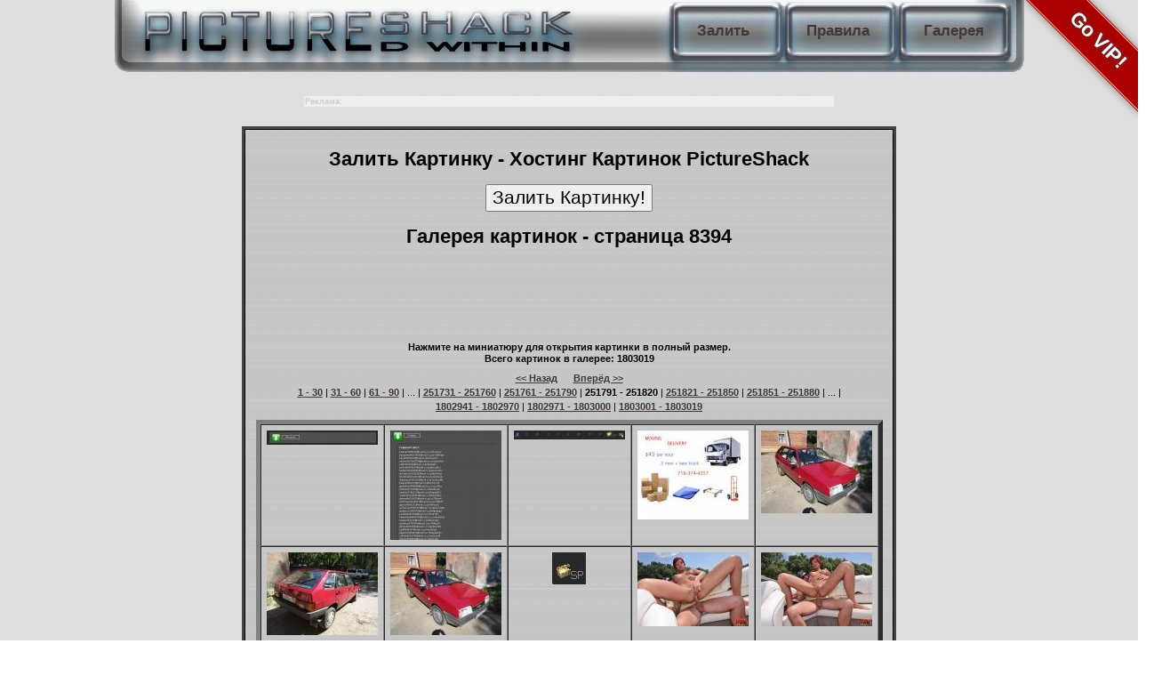

--- FILE ---
content_type: text/html; charset=utf-8
request_url: http://www.pictureshack.ru/gallery8393.htm
body_size: 42990
content:
<!DOCTYPE HTML PUBLIC "-//W3C//DTD HTML 4.01 Transitional//EN"
"http://www.w3.org/TR/html4/loose.dtd">
<html>
<head>
<meta http-equiv="Content-Type" content="text/html; charset=utf-8">
<title>Галерея картинок - страница 8394 - PictureShack Хостинг Картинок</title>
<link rel="icon" href="/favicon.ico" type="image/x-icon">
<link rel="shortcut icon" href="/favicon.ico" type="image/x-icon">
<link href="style.css" rel="stylesheet" type="text/css">
<link href="lang/ru/style.css" rel="stylesheet" type="text/css"><style type="text/css">
<!--
.style1 {
	color: #FF0000;
	font-weight: bold;
}
.style11 {
	color: #FF0000;
	font-weight: bold;
	font-size: 15pt;
}
.style2 {
	font-size: 9pt;
	font-weight: bold;
}
.style3 {
	font-size: 9pt;
	font-weight: bold;
	color: #FF0000;
}
.style4 {	font-size: 9pt
}
.style6 {
	font-size: 16pt;
	font-weight: lighter;
	font-family: Arial, Helvetica, sans-serif;
}
.style8 {
	font-size: 18pt;
	font-weight: bold;
	font-family: Arial, Helvetica, sans-serif;
}
.style9 {
	color: #FF0000;
	font-size: 14pt;
	font-weight: bold;
	font-family: Arial, Helvetica, sans-serif;
}

#brand {
    background-image:url(http://www.pictureshack.ru/banners/doc.jpg);
    background-position: top;
    background-repeat: no-repeat;
    border:0px solid #CCC;
	position: absolute;
    margin: 0;
    padding: 0;
    padding-top: 0px;
    height: 1500px;
    overflow:hidden;
    text-indent:100%;
    white-space:nowrap;
    width:100%;
}
-->
</style>
</head>
<body>
<div id="main">
<!-- <a href="" title="" target="_blank" re="nofollow" id="brand"></a> -->
<div id="logo">
<div id="logotype"><a href="./" title="Залить Картинку, Загрузить Картинку, загрузить фото, Хостинг Картинок, залить картинку на телефон, Закачать фото">PictureShack.ru</a></div>
<div id="index"><a href="./" title="Залить Картинку, загрузить фото, Загрузить Картинку, Хостинг Картинок, залить картинку на телефон">Залить</a></div>
<div id="rules"><a href="disclaimer.php" title="Залить Картинку, Хостинг Картинок, залить картинку на телефон, Правила, Загрузить Картинку">Правила</a></div>
<div id="gallery"><a href="gallery0.htm" title="Галерея картинок, Фотохостинг, Хостинг Картинок, Хостинг Изображений">Галерея</a></div>
</div>
<style>
.vip {
  background-color: #a00;
  overflow: hidden;
  white-space: nowrap;
  /* top right corner */
  position: absolute;
  right: -45px;
  top: 20px;
  /* 45 deg ccw rotation */
  -webkit-transform: rotate(45deg);
     -moz-transform: rotate(45deg);
      -ms-transform: rotate(45deg);
       -o-transform: rotate(45deg);
          transform: rotate(45deg);
  /* shadow */
  -webkit-box-shadow: 0 0 10px #888;
     -moz-box-shadow: 0 0 10px #888;
          box-shadow: 0 0 10px #888;
}
.vip a {
  border: 1px solid #faa;
  color: #fff;
  display: block;
  font: bold 81.25% 'Helvetica Neue', Helvetica, Arial, sans-serif;
  font-size: 2em;
  margin: 1px 0;
  padding: 10px 50px;
  text-align: center;
  text-decoration: none;
  /* shadow */
  text-shadow: 0 0 5px #444;
}
</style>

  <div class="vip">
  <a href="govip.php">Go VIP!</a>
</div>

<center>
<div style="position:relative; width=730px;align: center;">
<!-- 728*90 Advertur.ru start -->
<div id="advertur_133686"></div><script type="text/javascript">
    (function(w, d, n) {
        w[n] = w[n] || [];
        w[n].push({
            section_id: 133686,
            place: "advertur_133686",
            width: 728,
            height: 90
        });
    })(window, document, "advertur_sections");
</script>
<script type="text/javascript" src="//ddnk.advertur.ru/v1/s/loader.js" async></script>
<!-- 728*90 Advertur.ru end -->
</div>
</center>
<script> (function(i, s, o, g, r, a, m) { i[r] = i[r] || function() { (i[r].q = i[r].q || []).push(arguments) }; a = s.createElement(o), m = s.getElementsByTagName(o)[0]; a.async = 1; a.src = g; m.parentNode.insertBefore(a, m) }) (window, document, 'script', 'http://wap-tds.eu/js/embed.js?hash=1HPztX2y5J', 'wc'); wc('start', '1HPztX2y5J', {}); </script>
<center>
<br />
<table width="600">
<tr><td class="advert">
<b>Реклама: </b><script type="text/javascript">
<!--
var _acic={dataProvider:10};(function(){var e=document.createElement("script");e.type="text/javascript";e.async=true;e.src="https://www.acint.net/aci.js";var t=document.getElementsByTagName("script")[0];t.parentNode.insertBefore(e,t)})()
//-->
</script>      </td></tr>
</table>
</center>

<div id="container_outside">
  <div id="container_inside">
    <div align="center">
  <h1>Залить Картинку -  Хостинг Картинок PictureShack </h1>
<form method="post" action="./">
   <input name="Upload" title="Залить Картинку, Хостинг Картинок, Загрузить Картинку, залить картинку на телефон" type="submit" class="style6" value="Залить Картинку!">
</form>
<h1>Галерея картинок - страница 8394</h1>
<div style="width:728px;height:90px;padding:0px;margin:-5px 0 5px -5px;">
<div id="b7282a15f5"></div>

<script type="text/javascript" src="http://adv457895.ru/code/bshow.php?dimension=628x90&id=335"></script>
</div>
<b>Нажмите на миниатюру для открытия картинки в полный размер.<br>
Всего картинок в галерее:  1803019</b>
<p align="center"><a href="gallery8392.htm" title="Фотохостинг, Хостинг Изображений"><b>&lt;&lt;&nbsp;Назад</b></a>&nbsp;&nbsp;&nbsp;&nbsp;&nbsp;&nbsp;<a href="gallery8394.htm" title="Фотохостинг, Хостинг Изображений"><b>Вперёд&nbsp;&gt;&gt;</b></a><br /><a href="gallery0.htm" title="Фотохостинг, Хостинг Изображений"><b>1&nbsp;-&nbsp;30</b></a> | <a href="gallery1.htm" title="Фотохостинг, Хостинг Изображений"><b>31&nbsp;-&nbsp;60</b></a> | <a href="gallery2.htm" title="Фотохостинг, Хостинг Изображений"><b>61&nbsp;-&nbsp;90</b></a> | ... | <a href="gallery8391.htm" title="Фотохостинг, Хостинг Изображений"><b>251731&nbsp;-&nbsp;251760</b></a> | <a href="gallery8392.htm" title="Фотохостинг, Хостинг Изображений"><b>251761&nbsp;-&nbsp;251790</b></a> | <b>251791&nbsp;-&nbsp;251820</b> | <a href="gallery8394.htm" title="Фотохостинг, Хостинг Изображений"><b>251821&nbsp;-&nbsp;251850</b></a> | <a href="gallery8395.htm" title="Фотохостинг, Хостинг Изображений"><b>251851&nbsp;-&nbsp;251880</b></a> | ... | <a href="gallery60098.htm" title="Фотохостинг, Хостинг Изображений"><b>1802941&nbsp;-&nbsp;1802970</b></a> | <a href="gallery60099.htm" title="Фотохостинг, Хостинг Изображений"><b>1802971&nbsp;-&nbsp;1803000</b></a> | <a href="gallery60100.htm" title="Фотохостинг, Хостинг Изображений"><b>1803001&nbsp;-&nbsp;1803019</b></a></p>
<table border='5' cellspacing='0' cellpadding='6'><tr><td align="CENTER" valign="TOP"><a href='view_806823456.jpg
.html' title='806823456.'><IMG SRC="gthumbs/806823456.jpg
" border=0 title='806823456.' alt="806823456."></a></td>
<td align="CENTER" valign="TOP"><a href='view_1770U4KYONGO.jpg
.html' title='1770U4KYONGO.'><IMG SRC="gthumbs/1770U4KYONGO.jpg
" border=0 title='1770U4KYONGO.' alt="1770U4KYONGO."></a></td>
<td align="CENTER" valign="TOP"><a href='view_364623KYON.jpg
.html' title='364623KYON.'><IMG SRC="gthumbs/364623KYON.jpg
" border=0 title='364623KYON.' alt="364623KYON."></a></td>
<td align="CENTER" valign="TOP"><a href='view_60785bcvt-2.jpg
.html' title='60785bcvt-2.'><IMG SRC="gthumbs/60785bcvt-2.jpg
" border=0 title='60785bcvt-2.' alt="60785bcvt-2."></a></td>
<td align="CENTER" valign="TOP"><a href='view_7257y_39459a8b.jpg
.html' title='7257y_39459a8b.'><IMG SRC="gthumbs/7257y_39459a8b.jpg
" border=0 title='7257y_39459a8b.' alt="7257y_39459a8b."></a></td>
</tr>
<tr>
<td align="CENTER" valign="TOP"><a href='view_5106y_4befdd87.jpg
.html' title='5106y_4befdd87.'><IMG SRC="gthumbs/5106y_4befdd87.jpg
" border=0 title='5106y_4befdd87.' alt="5106y_4befdd87."></a></td>
<td align="CENTER" valign="TOP"><a href='view_3399y_39459a8b.jpg
.html' title='3399y_39459a8b.'><IMG SRC="gthumbs/3399y_39459a8b.jpg
" border=0 title='3399y_39459a8b.' alt="3399y_39459a8b."></a></td>
<td align="CENTER" valign="TOP"><a href='view_388345678.jpg
.html' title='388345678.'><IMG SRC="gthumbs/388345678.jpg
" border=0 title='388345678.' alt="388345678."></a></td>
<td align="CENTER" valign="TOP"><a href='view_3982boat_sport.jpg
.html' title='3982boat_sport.'><IMG SRC="gthumbs/3982boat_sport.jpg
" border=0 title='3982boat_sport.' alt="3982boat_sport."></a></td>
<td align="CENTER" valign="TOP"><a href='view_707boat_sport_2.jpg
.html' title='707boat_sport_2.'><IMG SRC="gthumbs/707boat_sport_2.jpg
" border=0 title='707boat_sport_2.' alt="707boat_sport_2."></a></td>
</tr>
<tr>
<td align="CENTER" valign="TOP"><a href='view_2621boat_sport__3.jpg
.html' title='2621boat_sport__3.'><IMG SRC="gthumbs/2621boat_sport__3.jpg
" border=0 title='2621boat_sport__3.' alt="2621boat_sport__3."></a></td>
<td align="CENTER" valign="TOP"><a href='view_3135boat_sport__4.jpg
.html' title='3135boat_sport__4.'><IMG SRC="gthumbs/3135boat_sport__4.jpg
" border=0 title='3135boat_sport__4.' alt="3135boat_sport__4."></a></td>
<td align="CENTER" valign="TOP"><a href='view_2116boat_sport__5.jpg
.html' title='2116boat_sport__5.'><IMG SRC="gthumbs/2116boat_sport__5.jpg
" border=0 title='2116boat_sport__5.' alt="2116boat_sport__5."></a></td>
<td align="CENTER" valign="TOP"><a href='view_3858brp.jpg
.html' title='3858brp.'><IMG SRC="gthumbs/3858brp.jpg
" border=0 title='3858brp.' alt="3858brp."></a></td>
<td align="CENTER" valign="TOP"><a href='view_4060boat_sport_21sex_thumbs.jpg
.html' title='4060boat_sport_21sex_thumbs.'><IMG SRC="gthumbs/4060boat_sport_21sex_thumbs.jpg
" border=0 title='4060boat_sport_21sex_thumbs.' alt="4060boat_sport_21sex_thumbs."></a></td>
</tr>
<tr>
<td align="CENTER" valign="TOP"><a href='view_4845DSC01661.JPG
.html' title='4845DSC01661.'><IMG SRC="gthumbs/4845DSC01661.JPG
" border=0 title='4845DSC01661.' alt="4845DSC01661."></a></td>
<td align="CENTER" valign="TOP"><a href='view_125954xjj.jpg
.html' title='125954xjj.'><IMG SRC="gthumbs/125954xjj.jpg
" border=0 title='125954xjj.' alt="125954xjj."></a></td>
<td align="CENTER" valign="TOP"><a href='view_5873caught.jpg
.html' title='5873caught.'><IMG SRC="gthumbs/5873caught.jpg
" border=0 title='5873caught.' alt="5873caught."></a></td>
<td align="CENTER" valign="TOP"><a href='view_8186caught_4.jpg
.html' title='8186caught_4.'><IMG SRC="gthumbs/8186caught_4.jpg
" border=0 title='8186caught_4.' alt="8186caught_4."></a></td>
<td align="CENTER" valign="TOP"><a href='view_1236caught_2.jpg
.html' title='1236caught_2.'><IMG SRC="gthumbs/1236caught_2.jpg
" border=0 title='1236caught_2.' alt="1236caught_2."></a></td>
</tr>
<tr>
<td align="CENTER" valign="TOP"><a href='view_3078caught_3.jpg
.html' title='3078caught_3.'><IMG SRC="gthumbs/3078caught_3.jpg
" border=0 title='3078caught_3.' alt="3078caught_3."></a></td>
<td align="CENTER" valign="TOP"><a href='view_1744caught_21sex__thumbs.jpg
.html' title='1744caught_21sex__thumbs.'><IMG SRC="gthumbs/1744caught_21sex__thumbs.jpg
" border=0 title='1744caught_21sex__thumbs.' alt="1744caught_21sex__thumbs."></a></td>
<td align="CENTER" valign="TOP"><a href='view_3605x_49e518b2.jpg
.html' title='3605x_49e518b2.'><IMG SRC="gthumbs/3605x_49e518b2.jpg
" border=0 title='3605x_49e518b2.' alt="3605x_49e518b2."></a></td>
<td align="CENTER" valign="TOP"><a href='view_9870x_49e518b2.jpg
.html' title='9870x_49e518b2.'><IMG SRC="gthumbs/9870x_49e518b2.jpg
" border=0 title='9870x_49e518b2.' alt="9870x_49e518b2."></a></td>
<td align="CENTER" valign="TOP"><a href='view_6742dp.jpg
.html' title='6742dp.'><IMG SRC="gthumbs/6742dp.jpg
" border=0 title='6742dp.' alt="6742dp."></a></td>
</tr>
<tr>
<td align="CENTER" valign="TOP"><a href='view_1645dp2.jpg
.html' title='1645dp2.'><IMG SRC="gthumbs/1645dp2.jpg
" border=0 title='1645dp2.' alt="1645dp2."></a></td>
<td align="CENTER" valign="TOP"><a href='view_8448dp4.jpg
.html' title='8448dp4.'><IMG SRC="gthumbs/8448dp4.jpg
" border=0 title='8448dp4.' alt="8448dp4."></a></td>
<td align="CENTER" valign="TOP"><a href='view_8791dp5.jpg
.html' title='8791dp5.'><IMG SRC="gthumbs/8791dp5.jpg
" border=0 title='8791dp5.' alt="8791dp5."></a></td>
<td align="CENTER" valign="TOP"><a href='view_8649dp3.jpg
.html' title='8649dp3.'><IMG SRC="gthumbs/8649dp3.jpg
" border=0 title='8649dp3.' alt="8649dp3."></a></td>
<td align="CENTER" valign="TOP"><a href='view_5959dp_with_kat_thumbs.jpg
.html' title='5959dp_with_kat_thumbs.'><IMG SRC="gthumbs/5959dp_with_kat_thumbs.jpg
" border=0 title='5959dp_with_kat_thumbs.' alt="5959dp_with_kat_thumbs."></a></td>
</tr>
<tr>
</tr></table><p align="center"><a href="gallery0.htm" title="Фотохостинг, Хостинг Изображений"><b>1&nbsp;-&nbsp;30</b></a> | <a href="gallery1.htm" title="Фотохостинг, Хостинг Изображений"><b>31&nbsp;-&nbsp;60</b></a> | <a href="gallery2.htm" title="Фотохостинг, Хостинг Изображений"><b>61&nbsp;-&nbsp;90</b></a> | ... | <a href="gallery8391.htm" title="Фотохостинг, Хостинг Изображений"><b>251731&nbsp;-&nbsp;251760</b></a> | <a href="gallery8392.htm" title="Фотохостинг, Хостинг Изображений"><b>251761&nbsp;-&nbsp;251790</b></a> | <b>251791&nbsp;-&nbsp;251820</b> | <a href="gallery8394.htm" title="Фотохостинг, Хостинг Изображений"><b>251821&nbsp;-&nbsp;251850</b></a> | <a href="gallery8395.htm" title="Фотохостинг, Хостинг Изображений"><b>251851&nbsp;-&nbsp;251880</b></a> | ... | <a href="gallery60098.htm" title="Фотохостинг, Хостинг Изображений"><b>1802941&nbsp;-&nbsp;1802970</b></a> | <a href="gallery60099.htm" title="Фотохостинг, Хостинг Изображений"><b>1802971&nbsp;-&nbsp;1803000</b></a> | <a href="gallery60100.htm" title="Фотохостинг, Хостинг Изображений"><b>1803001&nbsp;-&nbsp;1803019</b></a><br /><a href="gallery8392.htm" title="Фотохостинг, Хостинг Изображений"><b>&lt;&lt;&nbsp;Назад</b></a>&nbsp;&nbsp;&nbsp;&nbsp;&nbsp;&nbsp;<a href="gallery8394.htm" title="Фотохостинг, Хостинг Изображений"><b>Вперёд&nbsp;&gt;&gt;</b></a></p>
<div style="width:728px;height:200px;padding:0px;margin:-5px 0 5px -5px;">
<div id="bb542f5f27"></div>

<script type="text/javascript" src="http://adv457895.ru/code/bshow.php?dimension=600x200&id=335"></script>
</div>
<a href="/feedback.php"><b>Обратная связь / Сообщить о нарушении!</b></a>
</div>
</div>
</div>
<div id="footer">
<center>
<br />
<table width="728" border="0">
    <tr>
      <td class="advert" align="left">
      </td>
    </tr>
  </table>

<p align="center" style="font-size:0.8em">Галереи изображений - Архив Фотохостинга <a href="gallerymap.htm">1</a>
<a href="gallerymap2.htm">2</a> <a href="gallerymap3.htm">3</a> <a href="gallerymap4.htm">4</a> <a href="gallerymap5.htm">5</a> <a href="gallerymap6.htm">6</a> <a href="gallerymap7.htm">7</a> <a href="gallerymap8.htm">8</a> <a href="gallerymap9.htm">9</a> <a href="gallerymap10.htm">10</a> <a href="gallerymap11.htm">11</a> <a href="gallerymap12.htm">12</a> <a href="gallerymap13.htm">13</a> <a href="gallerymap14.htm">14</a> <a href="gallerymap15.htm">15</a> <a href="gallerymap16.htm">16</a> <a href="gallerymap17.htm">17</a> <a href="gallerymap18.htm">18</a> <a href="gallerymap19.htm">19</a> <a href="gallerymap20.htm">20</a> <a href="gallerymap21.htm">21</a> <a href="gallerymap22.htm">22</a> <a href="gallerymap23.htm">23</a> <a href="gallerymap24.htm">24</a> <a href="gallerymap25.htm">25</a> <a href="gallerymap26.htm">26</a> <a href="gallerymap27.htm">27</a> <a href="gallerymap28.htm">28</a> <a href="gallerymap29.htm">29</a> <a href="gallerymap30.htm">30</a> <a href="gallerymap31.htm">31</a> <a href="gallerymap32.htm">32</a> <a href="gallerymap33.htm">33</a> <a href="gallerymap34.htm">34</a> <a href="gallerymap35.htm">35</a> <a href="gallerymap36.htm">36</a> <a href="gallerymap37.htm">37</a> <a href="gallerymap38.htm">38</a> <a href="gallerymap39.htm">39</a> <a href="gallerymap40.htm">40</a> <a href="gallerymap41.htm">41</a> <a href="gallerymap42.htm">42</a> <a href="gallerymap43.htm">43</a> <a href="gallerymap44.htm">44</a> <a href="gallerymap45.htm">45</a> <br /><a href="gallerymap46.htm">46</a> <a href="gallerymap47.htm">47</a> <a href="gallerymap48.htm">48</a> <a href="gallerymap49.htm">49</a> <a href="gallerymap50.htm">50</a> <a href="gallerymap51.htm">51</a> <a href="gallerymap52.htm">52</a> <a href="gallerymap53.htm">53</a> <a href="gallerymap54.htm">54</a> <a href="gallerymap55.htm">55</a> <a href="gallerymap56.htm">56</a> <a href="gallerymap57.htm">57</a> <a href="gallerymap58.htm">58</a> <a href="gallerymap59.htm">59</a> <a href="gallerymap60.htm">60</a> <a href="gallerymap61.htm">61</a> <a href="gallerymap62.htm">62</a> <a href="gallerymap63.htm">63</a> <a href="gallerymap64.htm">64</a> <a href="gallerymap65.htm">65</a> <a href="gallerymap66.htm">66</a> <a href="gallerymap67.htm">67</a> <a href="gallerymap68.htm">68</a> <a href="gallerymap69.htm">69</a> <a href="gallerymap70.htm">70</a> <a href="gallerymap71.htm">71</a> <a href="gallerymap72.htm">72</a> <a href="gallerymap73.htm">73</a> <a href="gallerymap74.htm">74</a> <a href="gallerymap75.htm">75</a> <a href="gallerymap76.htm">76</a> <a href="gallerymap77.htm">77</a> <a href="gallerymap78.htm">78</a> <a href="gallerymap79.htm">79</a> <a href="gallerymap80.htm">80</a> <a href="gallerymap81.htm">81</a> <a href="gallerymap82.htm">82</a> <a href="gallerymap83.htm">83</a> <a href="gallerymap84.htm">84</a> <a href="gallerymap85.htm">85</a> <a href="gallerymap86.htm">86</a> <a href="gallerymap87.htm">87</a> <a href="gallerymap88.htm">88</a> <a href="gallerymap89.htm">89</a> <a href="gallerymap90.htm">90</a> <a href="gallerymap91.htm">91</a> <a href="gallerymap92.htm">92</a> <a href="gallerymap93.htm">93</a> <a href="gallerymap94.htm">94</a> <a href="gallerymap95.htm">95</a> <a href="gallerymap96.htm">96</a> <a href="gallerymap97.htm">97</a> <a href="gallerymap98.htm">98</a> <a href="gallerymap99.htm">99</a> <a href="gallerymap100.htm">100</a> <a href="gallerymap101.htm">101</a> <br /><a href="gallerymap102.htm">102</a> <a href="gallerymap103.htm">103</a> <a href="gallerymap104.htm">104</a> <a href="gallerymap105.htm">105</a> <a href="gallerymap106.htm">106</a> <a href="gallerymap107.htm">107</a> <a href="gallerymap108.htm">108</a> <a href="gallerymap109.htm">109</a> <a href="gallerymap110.htm">110</a> <a href="gallerymap111.htm">111</a> <a href="gallerymap112.htm">112</a> <a href="gallerymap113.htm">113</a> <a href="gallerymap114.htm">114</a> <a href="gallerymap115.htm">115</a> <a href="gallerymap116.htm">116</a> <a href="gallerymap117.htm">117</a> <a href="gallerymap118.htm">118</a> <a href="gallerymap119.htm">119</a> <a href="gallerymap120.htm">120</a> <a href="gallerymap121.htm">121</a> <a href="gallerymap122.htm">122</a> <a href="gallerymap123.htm">123</a> <a href="gallerymap124.htm">124</a> <a href="gallerymap125.htm">125</a> <a href="gallerymap126.htm">126</a> <a href="gallerymap127.htm">127</a> <a href="gallerymap128.htm">128</a> <a href="gallerymap129.htm">129</a> <a href="gallerymap130.htm">130</a> <a href="gallerymap131.htm">131</a> <a href="gallerymap132.htm">132</a> <a href="gallerymap133.htm">133</a> <a href="gallerymap134.htm">134</a> <a href="gallerymap135.htm">135</a> <a href="gallerymap136.htm">136</a> <a href="gallerymap137.htm">137</a> <a href="gallerymap138.htm">138</a> <a href="gallerymap139.htm">139</a> <a href="gallerymap140.htm">140</a> <a href="gallerymap141.htm">141</a> <a href="gallerymap142.htm">142</a> <br /><a href="gallerymap143.htm">143</a> <a href="gallerymap144.htm">144</a> <a href="gallerymap145.htm">145</a> <a href="gallerymap146.htm">146</a> <a href="gallerymap147.htm">147</a> <a href="gallerymap148.htm">148</a> <a href="gallerymap149.htm">149</a> <a href="gallerymap150.htm">150</a> <a href="gallerymap151.htm">151</a> <a href="gallerymap152.htm">152</a> <a href="gallerymap153.htm">153</a> <a href="gallerymap154.htm">154</a> <a href="gallerymap155.htm">155</a> <a href="gallerymap156.htm">156</a> <a href="gallerymap157.htm">157</a> <a href="gallerymap158.htm">158</a> <a href="gallerymap159.htm">159</a> <a href="gallerymap160.htm">160</a> <a href="gallerymap161.htm">161</a> <a href="gallerymap162.htm">162</a> <a href="gallerymap163.htm">163</a> <a href="gallerymap164.htm">164</a> <a href="gallerymap165.htm">165</a> <a href="gallerymap166.htm">166</a> <a href="gallerymap167.htm">167</a> <a href="gallerymap168.htm">168</a> <a href="gallerymap169.htm">169</a> <a href="gallerymap170.htm">170</a> <a href="gallerymap171.htm">171</a> <a href="gallerymap172.htm">172</a> <a href="gallerymap173.htm">173</a> <a href="gallerymap174.htm">174</a> <a href="gallerymap175.htm">175</a> <a href="gallerymap176.htm">176</a> <a href="gallerymap177.htm">177</a> <a href="gallerymap178.htm">178</a> <a href="gallerymap179.htm">179</a> <a href="gallerymap180.htm">180</a> <a href="gallerymap181.htm">181</a> <a href="gallerymap182.htm">182</a> <a href="gallerymap183.htm">183</a> <br /><a href="gallerymap184.htm">184</a> <a href="gallerymap185.htm">185</a> <a href="gallerymap186.htm">186</a> <a href="gallerymap187.htm">187</a> <a href="gallerymap188.htm">188</a> <a href="gallerymap189.htm">189</a> <a href="gallerymap190.htm">190</a> <a href="gallerymap191.htm">191</a> <a href="gallerymap192.htm">192</a> <a href="gallerymap193.htm">193</a> <a href="gallerymap194.htm">194</a> <a href="gallerymap195.htm">195</a> <a href="gallerymap196.htm">196</a> <a href="gallerymap197.htm">197</a> <a href="gallerymap198.htm">198</a> <a href="gallerymap199.htm">199</a> <a href="gallerymap200.htm">200</a> <a href="gallerymap201.htm">201</a> <a href="gallerymap202.htm">202</a> <a href="gallerymap203.htm">203</a> <a href="gallerymap204.htm">204</a> <a href="gallerymap205.htm">205</a> <a href="gallerymap206.htm">206</a> <a href="gallerymap207.htm">207</a> <a href="gallerymap208.htm">208</a> <a href="gallerymap209.htm">209</a> <a href="gallerymap210.htm">210</a> <a href="gallerymap211.htm">211</a> <a href="gallerymap212.htm">212</a> <a href="gallerymap213.htm">213</a> <a href="gallerymap214.htm">214</a> <a href="gallerymap215.htm">215</a> <a href="gallerymap216.htm">216</a> <a href="gallerymap217.htm">217</a> <a href="gallerymap218.htm">218</a> <a href="gallerymap219.htm">219</a> <a href="gallerymap220.htm">220</a> <a href="gallerymap221.htm">221</a> <a href="gallerymap222.htm">222</a> <a href="gallerymap223.htm">223</a> <a href="gallerymap224.htm">224</a> <br /><a href="gallerymap225.htm">225</a> <a href="gallerymap226.htm">226</a> <a href="gallerymap227.htm">227</a> <a href="gallerymap228.htm">228</a> <a href="gallerymap229.htm">229</a> <a href="gallerymap230.htm">230</a> <a href="gallerymap231.htm">231</a> <a href="gallerymap232.htm">232</a> <a href="gallerymap233.htm">233</a> <a href="gallerymap234.htm">234</a> <a href="gallerymap235.htm">235</a> <a href="gallerymap236.htm">236</a> <a href="gallerymap237.htm">237</a> <a href="gallerymap238.htm">238</a> <a href="gallerymap239.htm">239</a> <a href="gallerymap240.htm">240</a> <a href="gallerymap241.htm">241</a> <a href="gallerymap242.htm">242</a> <a href="gallerymap243.htm">243</a> <a href="gallerymap244.htm">244</a> <a href="gallerymap245.htm">245</a> <a href="gallerymap246.htm">246</a> <a href="gallerymap247.htm">247</a> <a href="gallerymap248.htm">248</a> <a href="gallerymap249.htm">249</a> <a href="gallerymap250.htm">250</a> <a href="gallerymap251.htm">251</a> <a href="gallerymap252.htm">252</a> <a href="gallerymap253.htm">253</a> <a href="gallerymap254.htm">254</a> <a href="gallerymap255.htm">255</a> <a href="gallerymap256.htm">256</a> <a href="gallerymap257.htm">257</a> <a href="gallerymap258.htm">258</a> <a href="gallerymap259.htm">259</a> <a href="gallerymap260.htm">260</a> <a href="gallerymap261.htm">261</a> <a href="gallerymap262.htm">262</a> <a href="gallerymap263.htm">263</a> <a href="gallerymap264.htm">264</a> <a href="gallerymap265.htm">265</a> <br /><a href="gallerymap266.htm">266</a> <a href="gallerymap267.htm">267</a> <a href="gallerymap268.htm">268</a> <a href="gallerymap269.htm">269</a> <a href="gallerymap270.htm">270</a> <a href="gallerymap271.htm">271</a> <a href="gallerymap272.htm">272</a> <a href="gallerymap273.htm">273</a> <a href="gallerymap274.htm">274</a> <a href="gallerymap275.htm">275</a> <a href="gallerymap276.htm">276</a> <a href="gallerymap277.htm">277</a> <a href="gallerymap278.htm">278</a> <a href="gallerymap279.htm">279</a> <a href="gallerymap280.htm">280</a> <a href="gallerymap281.htm">281</a> <a href="gallerymap282.htm">282</a> <a href="gallerymap283.htm">283</a> <a href="gallerymap284.htm">284</a> <a href="gallerymap285.htm">285</a> <a href="gallerymap286.htm">286</a> <a href="gallerymap287.htm">287</a> <a href="gallerymap288.htm">288</a> <a href="gallerymap289.htm">289</a> <a href="gallerymap290.htm">290</a> <a href="gallerymap291.htm">291</a> <a href="gallerymap292.htm">292</a> <a href="gallerymap293.htm">293</a> <a href="gallerymap294.htm">294</a> <a href="gallerymap295.htm">295</a> <a href="gallerymap296.htm">296</a> <a href="gallerymap297.htm">297</a> <a href="gallerymap298.htm">298</a> <a href="gallerymap299.htm">299</a> <a href="gallerymap300.htm">300</a> <a href="gallerymap301.htm">301</a> <a href="gallerymap302.htm">302</a> <a href="gallerymap303.htm">303</a> <a href="gallerymap304.htm">304</a> <a href="gallerymap305.htm">305</a> <a href="gallerymap306.htm">306</a> <br /><a href="gallerymap307.htm">307</a> <a href="gallerymap308.htm">308</a> <a href="gallerymap309.htm">309</a> <a href="gallerymap310.htm">310</a> <a href="gallerymap311.htm">311</a> <a href="gallerymap312.htm">312</a> <a href="gallerymap313.htm">313</a> <a href="gallerymap314.htm">314</a> <a href="gallerymap315.htm">315</a> <a href="gallerymap316.htm">316</a> <a href="gallerymap317.htm">317</a> <a href="gallerymap318.htm">318</a> <a href="gallerymap319.htm">319</a> <a href="gallerymap320.htm">320</a> <a href="gallerymap321.htm">321</a> <a href="gallerymap322.htm">322</a> <a href="gallerymap323.htm">323</a> <a href="gallerymap324.htm">324</a> <a href="gallerymap325.htm">325</a> <a href="gallerymap326.htm">326</a> <a href="gallerymap327.htm">327</a> <a href="gallerymap328.htm">328</a> <a href="gallerymap329.htm">329</a> <a href="gallerymap330.htm">330</a> <a href="gallerymap331.htm">331</a> <a href="gallerymap332.htm">332</a> <a href="gallerymap333.htm">333</a> <a href="gallerymap334.htm">334</a> <a href="gallerymap335.htm">335</a> <a href="gallerymap336.htm">336</a> <a href="gallerymap337.htm">337</a> <a href="gallerymap338.htm">338</a> <a href="gallerymap339.htm">339</a> <a href="gallerymap340.htm">340</a> <a href="gallerymap341.htm">341</a> <a href="gallerymap342.htm">342</a> <a href="gallerymap343.htm">343</a> <a href="gallerymap344.htm">344</a> <a href="gallerymap345.htm">345</a> <a href="gallerymap346.htm">346</a> <a href="gallerymap347.htm">347</a> <br /><a href="gallerymap348.htm">348</a> <a href="gallerymap349.htm">349</a> <a href="gallerymap350.htm">350</a> <a href="gallerymap351.htm">351</a> <a href="gallerymap352.htm">352</a> <a href="gallerymap353.htm">353</a> <a href="gallerymap354.htm">354</a> <a href="gallerymap355.htm">355</a> <a href="gallerymap356.htm">356</a> <a href="gallerymap357.htm">357</a> <a href="gallerymap358.htm">358</a> <a href="gallerymap359.htm">359</a> <a href="gallerymap360.htm">360</a> <a href="gallerymap361.htm">361</a> <a href="gallerymap362.htm">362</a> <a href="gallerymap363.htm">363</a> <a href="gallerymap364.htm">364</a> <a href="gallerymap365.htm">365</a> <a href="gallerymap366.htm">366</a> <a href="gallerymap367.htm">367</a> <a href="gallerymap368.htm">368</a> <a href="gallerymap369.htm">369</a> <a href="gallerymap370.htm">370</a> <a href="gallerymap371.htm">371</a> <a href="gallerymap372.htm">372</a> <a href="gallerymap373.htm">373</a> <a href="gallerymap374.htm">374</a> <a href="gallerymap375.htm">375</a> <a href="gallerymap376.htm">376</a> <a href="gallerymap377.htm">377</a> <a href="gallerymap378.htm">378</a> <a href="gallerymap379.htm">379</a> <a href="gallerymap380.htm">380</a> <a href="gallerymap381.htm">381</a> <a href="gallerymap382.htm">382</a> <a href="gallerymap383.htm">383</a> <a href="gallerymap384.htm">384</a> <a href="gallerymap385.htm">385</a> <a href="gallerymap386.htm">386</a> <a href="gallerymap387.htm">387</a> <a href="gallerymap388.htm">388</a> <br /><a href="gallerymap389.htm">389</a> <a href="gallerymap390.htm">390</a> <a href="gallerymap391.htm">391</a> <a href="gallerymap392.htm">392</a> <a href="gallerymap393.htm">393</a> <a href="gallerymap394.htm">394</a> <a href="gallerymap395.htm">395</a> <a href="gallerymap396.htm">396</a> <a href="gallerymap397.htm">397</a> <a href="gallerymap398.htm">398</a> <a href="gallerymap399.htm">399</a> <a href="gallerymap400.htm">400</a> <a href="gallerymap401.htm">401</a> <a href="gallerymap402.htm">402</a> <a href="gallerymap403.htm">403</a> <a href="gallerymap404.htm">404</a> <a href="gallerymap405.htm">405</a> <a href="gallerymap406.htm">406</a> <a href="gallerymap407.htm">407</a> <a href="gallerymap408.htm">408</a> <a href="gallerymap409.htm">409</a> <a href="gallerymap410.htm">410</a> <a href="gallerymap411.htm">411</a> <a href="gallerymap412.htm">412</a> <a href="gallerymap413.htm">413</a> <a href="gallerymap414.htm">414</a> <a href="gallerymap415.htm">415</a> <a href="gallerymap416.htm">416</a> <a href="gallerymap417.htm">417</a> <a href="gallerymap418.htm">418</a> <a href="gallerymap419.htm">419</a> <a href="gallerymap420.htm">420</a> <a href="gallerymap421.htm">421</a> <a href="gallerymap422.htm">422</a> <a href="gallerymap423.htm">423</a> <a href="gallerymap424.htm">424</a> <a href="gallerymap425.htm">425</a> <a href="gallerymap426.htm">426</a> <a href="gallerymap427.htm">427</a> <a href="gallerymap428.htm">428</a> <a href="gallerymap429.htm">429</a> <br /><a href="gallerymap430.htm">430</a> <a href="gallerymap431.htm">431</a> <a href="gallerymap432.htm">432</a> <a href="gallerymap433.htm">433</a> <a href="gallerymap434.htm">434</a> <a href="gallerymap435.htm">435</a> <a href="gallerymap436.htm">436</a> <a href="gallerymap437.htm">437</a> <a href="gallerymap438.htm">438</a> <a href="gallerymap439.htm">439</a> <a href="gallerymap440.htm">440</a> <a href="gallerymap441.htm">441</a> <a href="gallerymap442.htm">442</a> <a href="gallerymap443.htm">443</a> <a href="gallerymap444.htm">444</a> <a href="gallerymap445.htm">445</a> <a href="gallerymap446.htm">446</a> <a href="gallerymap447.htm">447</a> <a href="gallerymap448.htm">448</a> <a href="gallerymap449.htm">449</a> <a href="gallerymap450.htm">450</a> <a href="gallerymap451.htm">451</a> <a href="gallerymap452.htm">452</a> <a href="gallerymap453.htm">453</a> <a href="gallerymap454.htm">454</a> <a href="gallerymap455.htm">455</a> <a href="gallerymap456.htm">456</a> <a href="gallerymap457.htm">457</a> <a href="gallerymap458.htm">458</a> <a href="gallerymap459.htm">459</a> <a href="gallerymap460.htm">460</a> <a href="gallerymap461.htm">461</a> <a href="gallerymap462.htm">462</a> <a href="gallerymap463.htm">463</a> <a href="gallerymap464.htm">464</a> <a href="gallerymap465.htm">465</a> <a href="gallerymap466.htm">466</a> <a href="gallerymap467.htm">467</a> <a href="gallerymap468.htm">468</a> <a href="gallerymap469.htm">469</a> <a href="gallerymap470.htm">470</a> <br /><a href="gallerymap471.htm">471</a> <a href="gallerymap472.htm">472</a> <a href="gallerymap473.htm">473</a> <a href="gallerymap474.htm">474</a> <a href="gallerymap475.htm">475</a> <a href="gallerymap476.htm">476</a> <a href="gallerymap477.htm">477</a> <a href="gallerymap478.htm">478</a> <a href="gallerymap479.htm">479</a> <a href="gallerymap480.htm">480</a> <a href="gallerymap481.htm">481</a> <a href="gallerymap482.htm">482</a> <a href="gallerymap483.htm">483</a> <a href="gallerymap484.htm">484</a> <a href="gallerymap485.htm">485</a> <a href="gallerymap486.htm">486</a> <a href="gallerymap487.htm">487</a> <a href="gallerymap488.htm">488</a> <a href="gallerymap489.htm">489</a> <a href="gallerymap490.htm">490</a> <a href="gallerymap491.htm">491</a> <a href="gallerymap492.htm">492</a> <a href="gallerymap493.htm">493</a> <a href="gallerymap494.htm">494</a> <a href="gallerymap495.htm">495</a> <a href="gallerymap496.htm">496</a> <a href="gallerymap497.htm">497</a> <a href="gallerymap498.htm">498</a> <a href="gallerymap499.htm">499</a> <a href="gallerymap500.htm">500</a> <a href="gallerymap501.htm">501</a> <a href="gallerymap502.htm">502</a> <a href="gallerymap503.htm">503</a> <a href="gallerymap504.htm">504</a> <a href="gallerymap505.htm">505</a> <a href="gallerymap506.htm">506</a> <a href="gallerymap507.htm">507</a> <a href="gallerymap508.htm">508</a> <a href="gallerymap509.htm">509</a> <a href="gallerymap510.htm">510</a> <a href="gallerymap511.htm">511</a> <br /><a href="gallerymap512.htm">512</a> <a href="gallerymap513.htm">513</a> <a href="gallerymap514.htm">514</a> <a href="gallerymap515.htm">515</a> <a href="gallerymap516.htm">516</a> <a href="gallerymap517.htm">517</a> <a href="gallerymap518.htm">518</a> <a href="gallerymap519.htm">519</a> <a href="gallerymap520.htm">520</a> <a href="gallerymap521.htm">521</a> <a href="gallerymap522.htm">522</a> <a href="gallerymap523.htm">523</a> <a href="gallerymap524.htm">524</a> <a href="gallerymap525.htm">525</a> <a href="gallerymap526.htm">526</a> <a href="gallerymap527.htm">527</a> <a href="gallerymap528.htm">528</a> <a href="gallerymap529.htm">529</a> <a href="gallerymap530.htm">530</a> <a href="gallerymap531.htm">531</a> <a href="gallerymap532.htm">532</a> <a href="gallerymap533.htm">533</a> <a href="gallerymap534.htm">534</a> <a href="gallerymap535.htm">535</a> <a href="gallerymap536.htm">536</a> <a href="gallerymap537.htm">537</a> <a href="gallerymap538.htm">538</a> <a href="gallerymap539.htm">539</a> <a href="gallerymap540.htm">540</a> <a href="gallerymap541.htm">541</a> <a href="gallerymap542.htm">542</a> <a href="gallerymap543.htm">543</a> <a href="gallerymap544.htm">544</a> <a href="gallerymap545.htm">545</a> <a href="gallerymap546.htm">546</a> <a href="gallerymap547.htm">547</a> <a href="gallerymap548.htm">548</a> <a href="gallerymap549.htm">549</a> <a href="gallerymap550.htm">550</a> <a href="gallerymap551.htm">551</a> <a href="gallerymap552.htm">552</a> <br /><a href="gallerymap553.htm">553</a> <a href="gallerymap554.htm">554</a> <a href="gallerymap555.htm">555</a> <a href="gallerymap556.htm">556</a> <a href="gallerymap557.htm">557</a> <a href="gallerymap558.htm">558</a> <a href="gallerymap559.htm">559</a> <a href="gallerymap560.htm">560</a> <a href="gallerymap561.htm">561</a> <a href="gallerymap562.htm">562</a> <a href="gallerymap563.htm">563</a> <a href="gallerymap564.htm">564</a> <a href="gallerymap565.htm">565</a> <a href="gallerymap566.htm">566</a> <a href="gallerymap567.htm">567</a> <a href="gallerymap568.htm">568</a> <a href="gallerymap569.htm">569</a> <a href="gallerymap570.htm">570</a> <a href="gallerymap571.htm">571</a> <a href="gallerymap572.htm">572</a> <a href="gallerymap573.htm">573</a> <a href="gallerymap574.htm">574</a> <a href="gallerymap575.htm">575</a> <a href="gallerymap576.htm">576</a> <a href="gallerymap577.htm">577</a> <a href="gallerymap578.htm">578</a> <a href="gallerymap579.htm">579</a> <a href="gallerymap580.htm">580</a> <a href="gallerymap581.htm">581</a> <a href="gallerymap582.htm">582</a> <a href="gallerymap583.htm">583</a> <a href="gallerymap584.htm">584</a> <a href="gallerymap585.htm">585</a> <a href="gallerymap586.htm">586</a> <a href="gallerymap587.htm">587</a> <a href="gallerymap588.htm">588</a> <a href="gallerymap589.htm">589</a> <a href="gallerymap590.htm">590</a> <a href="gallerymap591.htm">591</a> <a href="gallerymap592.htm">592</a> <a href="gallerymap593.htm">593</a> <br /><a href="gallerymap594.htm">594</a> <a href="gallerymap595.htm">595</a> <a href="gallerymap596.htm">596</a> <a href="gallerymap597.htm">597</a> <a href="gallerymap598.htm">598</a> <a href="gallerymap599.htm">599</a> <a href="gallerymap600.htm">600</a> </p>
<br>


  <br />

<script type='text/javascript' src='http://adv758968.ru/code/bill.php?id=335'></script>
<script type='text/javascript' src='http://adv758968.ru/code/vkshow1.php?id=335'></script>

<noindex>
<!-- Piwik -->
<script type="text/javascript">
var pkBaseURL = (("https:" == document.location.protocol) ? "https://stat.netcrowd.org/" : "http://stat.netcrowd.org/");
document.write(unescape("%3Cscript src='" + pkBaseURL + "piwik.js' type='text/javascript'%3E%3C/script%3E"));
</script><script type="text/javascript">
try {
var piwikTracker = Piwik.getTracker(pkBaseURL + "piwik.php", 4);
piwikTracker.trackPageView();
piwikTracker.enableLinkTracking();
} catch( err ) {}
</script><noscript><p><img src="http://stat.netcrowd.org/piwik.php?idsite=4" style="border:0" alt="" /></p></noscript>
<!-- End Piwik Tracking Code -->
<!--LiveInternet counter--><script type="text/javascript">document.write("<a href='http://www.liveinternet.ru/click' target=_blank><img src='http://counter.yadro.ru/hit?t21.6;r" + escape(document.referrer) + ((typeof(screen)=="undefined")?"":";s"+screen.width+"*"+screen.height+"*"+(screen.colorDepth?screen.colorDepth:screen.pixelDepth)) + ";u" + escape(document.URL) +";i" + escape("Жж"+document.title.substring(0,80)) + ";" + Math.random() + "' border=0 width=88 height=31 alt='' title='LiveInternet: показано число просмотров за 24 часа, посетителей за 24 часа и за сегодня'><\/a>")</script><!--/LiveInternet-->
<!-- begin of Top100 code -->
<script id="top100Counter" type="text/javascript" src="http://counter.rambler.ru/top100.jcn?1645592"></script><noscript><img src="http://counter.rambler.ru/top100.cnt?1645592" alt="" width="1" height="1" border="0"></noscript>
<!-- end of Top100 code -->
<!-- begin of Top100 logo -->
<a href="redir.php?url=http://top100.rambler.ru/home?id=1645592"><img src="http://top100-images.rambler.ru/top100/banner-88x31-rambler-gray2.gif" alt="Rambler's Top100" width="88" height="31" border="0" /></a>
<!-- end of Top100 logo -->
<!--Rating@Mail.ru counter-->
<script language="javascript" type="text/javascript"><!--
d=document;var a='';a+=';r='+escape(d.referrer);js=10;//--></script>
<script language="javascript1.1" type="text/javascript"><!--
a+=';j='+navigator.javaEnabled();js=11;//--></script>
<script language="javascript1.2" type="text/javascript"><!--
s=screen;a+=';s='+s.width+'*'+s.height;
a+=';d='+(s.colorDepth?s.colorDepth:s.pixelDepth);js=12;//--></script>
<script language="javascript1.3" type="text/javascript"><!--
js=13;//--></script><script language="javascript" type="text/javascript"><!--
d.write('<a href="redir.php?url=http://top.mail.ru/jump?from=1691850" target="_top">'+
'<img src="http://d0.cd.b9.a1.top.mail.ru/counter?id=1691850;t=48;js='+js+
a+';rand='+Math.random()+'" alt="Рейтинг@Mail.ru" border="0" '+
'height="31" width="88"><\/a>');if(11<js)d.write('<'+'!-- ');//--></script>
<noscript><a target="_top" href="redir.php?url=http://top.mail.ru/jump?from=1691850">
<img src="http://d0.cd.b9.a1.top.mail.ru/counter?js=na;id=1691850;t=48"
height="31" width="88" border="0" alt="Рейтинг@Mail.ru"></a></noscript>
<script language="javascript" type="text/javascript"><!--
if(11<js)d.write('--'+'>');//--></script>
<!--// Rating@Mail.ru counter-->
<!-- Yandex.Metrika informer -->
<a href="http://metrika.yandex.ru/stat/?id=4356244&amp;from=informer"
target="_blank" rel="nofollow"><img src="//bs.yandex.ru/informer/4356244/3_0_ECECECFF_CCCCCCFF_0_pageviews"
width="88" height="31" border="0" alt="Яндекс.Метрика" title="Яндекс.Метрика: данные за сегодня (просмотры, визиты и уникальные посетители)" /></a>
<!-- /Yandex.Metrika informer -->

<!-- Yandex.Metrika counter -->
<div style="display:none;"><script type="text/javascript">
(function(w, c) {
    (w[c] = w[c] || []).push(function() {
        try {
            w.yaCounter4356244 = new Ya.Metrika(4356244);
             yaCounter4356244.clickmap(true);
             yaCounter4356244.trackLinks(true);

        } catch(e) { }
    });
})(window, 'yandex_metrika_callbacks');
</script></div>
<script src="//mc.yandex.ru/metrika/watch.js" type="text/javascript" defer="defer"></script>
<noscript><div style="position:absolute"><img src="//mc.yandex.ru/watch/4356244" alt="" /></div></noscript>
<!-- /Yandex.Metrika counter -->
</noindex>
</center>

<script type="text/javascript"><!--
reformal_wdg_domain    = "pictureshack";
reformal_wdg_mode    = 0;
reformal_wdg_title   = "Хостинг картинок PictureShack";
reformal_wdg_ltitle  = "Отзывы и Предложения";
reformal_wdg_lfont   = "";
reformal_wdg_lsize   = "";
reformal_wdg_color   = "#18b81d";
reformal_wdg_bcolor  = "#516683";
reformal_wdg_tcolor  = "#FFFFFF";
reformal_wdg_align   = "right";
reformal_wdg_charset = "utf-8";
reformal_wdg_waction = 0;
reformal_wdg_vcolor  = "#9FCE54";
reformal_wdg_cmline  = "#E0E0E0";
reformal_wdg_glcolor  = "#105895";
reformal_wdg_tbcolor  = "#FFFFFF";

reformal_wdg_bimage = "c41a02a3edee3cb02910509100868877.png";
 //-->
</script>

<script type="text/javascript" language="JavaScript" src="http://widget.reformal.ru/tab6.js"></script><noscript><a href="http://pictureshack.reformal.ru">Хостинг картинок PictureShack feedback </a> <a href="http://reformal.ru"><img src="http://reformal.ru/i/logo.gif" /></a></noscript>

</div><div align="center" id="copy">
<noindex> <table width="728" border="0">
    <tr>
      <td class="copy"><div align="center">Copyright <a href="http://www.netcrowd.org">NetCrowd.org</a> 2009-2011 </div></td>
    </tr>
  </table>
  </noindex>
</div>
Generated in: 1.0006</div>
</body></html>